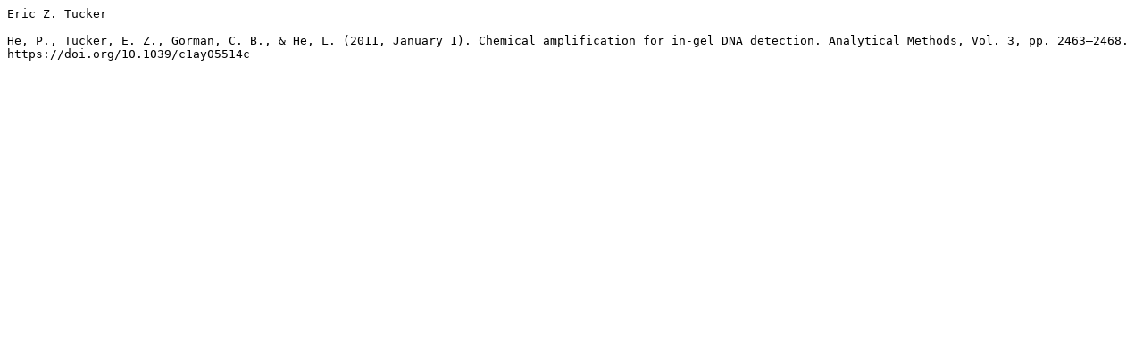

--- FILE ---
content_type: text/plain; charset=utf-8
request_url: https://ci.lib.ncsu.edu/profiles/28474.txt
body_size: 196
content:
Eric Z. Tucker

He, P., Tucker, E. Z., Gorman, C. B., & He, L. (2011, January 1). Chemical amplification for in-gel DNA detection. Analytical Methods, Vol. 3, pp. 2463–2468. https://doi.org/10.1039/c1ay05514c